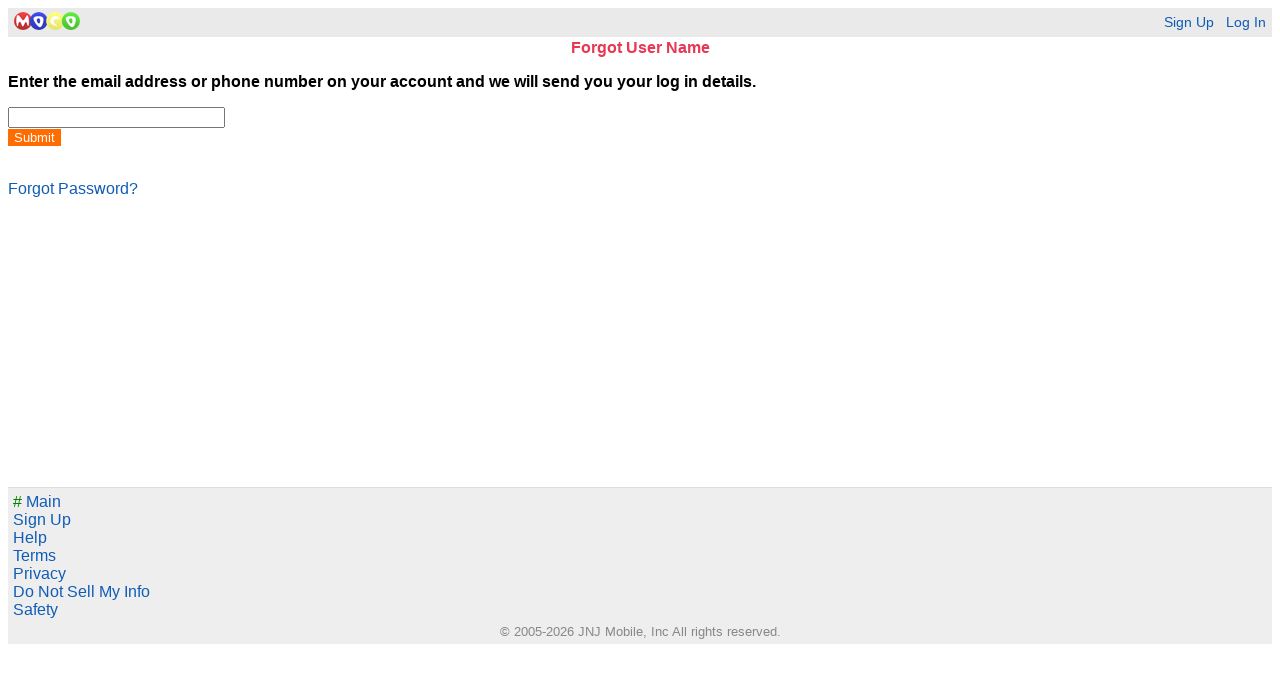

--- FILE ---
content_type: text/html;charset=utf-8
request_url: https://www.mocospace.com/wap2/forgot_name.jsp;sid=0790758F65D5F1BF7542B725B368F407
body_size: 2762
content:
<?xml version="1.0" encoding="utf-8"?><!DOCTYPE html PUBLIC "-//WAPFORUM//DTD XHTML Mobile 1.0//EN" "http://www.wapforum.org/DTD/xhtml-mobile10.dtd"><html xmlns="http://www.w3.org/1999/xhtml">

<head>













 
 <link rel="stylesheet" type="text/css" href="https://cdn-img.mocospace.com/static/r249241/wap2/css/wap.pack.css" />
 
 <meta name="description" content="Chat, Meet People" />
 <meta itemprop="description" content="Chat, Meet People" />





<link rel="canonical" href="https://www.mocospace.com/wap2/forgot_name.jsp;sid=0790758F65D5F1BF7542B725B368F407" />

<meta name="keywords" content="chat,chat room,chat rooms,online chat,meet people,meet new people,flirt,flirting,social,social network"/>



<link rel="icon" href="https://cdn-img.mocospace.com/favicon.ico" type="image/x-icon"/>
<link rel="shortcut icon" href="https://cdn-img.mocospace.com/favicon.ico" type="image/x-icon"/>





 <title>Moco | Make Friends, Chat, and Play Games</title>

</head>


<body class="unknown supports_font supports_upload supports_webp has_header has_tabs mobile" data-device="105">





 
 




<div id="wrapper"><div id="content"><div id="header"><table width="100%"><tr>
<td align="left">
<a href="//www.mocospace.com/wap2/main.jsp;sid=84C89C6BD01A0B0312EE50C45F905EF1"><img src="https://cdn-img.mocospace.com/static/r288113/wap/images/logo-66.png" border="0" width="66" height="20" alt="Moco"/></a>
</td>
<td align="right">

<a href="//www.mocospace.com/wap2/signup.jsp;sid=84C89C6BD01A0B0312EE50C45F905EF1">Sign Up</a>
&nbsp;
<a href="//www.mocospace.com/wap2/login.jsp;sid=84C89C6BD01A0B0312EE50C45F905EF1">Log In</a>

</td></tr></table></div>

 
















<h3>Forgot User Name</h3>




<p>
 <b>Enter the <b>email address or phone number</b> on your account and we will send you your log in details.</b>
 <br/>
</p>

<form action="//www.mocospace.com/wap2/forgot_name.jsp;sid=84C89C6BD01A0B0312EE50C45F905EF1?r=913083" method="post" id="forgotName">
<p>
<input type="text" name="email_phone" size="25" minlength="5" maxlength="75" required="required" value=""/>
<br/>
<input type="submit" class="submitter" value="Submit"/>
</p>
</form>



<p>
<br/>
<a href="//www.mocospace.com/wap2/forgot.jsp;sid=84C89C6BD01A0B0312EE50C45F905EF1">Forgot Password?</a>
</p>







 
 <div class="advertisement bottom">
 
 <div id="grumi-container"><script type="text/javascript">!function(d,i){var A={wver:"1.1.2",wtype:"dfp",key:"2c1f4f22-69e8-4305-b976-a306e55fc448",meta:{adup:"%%ADUNIT%%",dest:"%%DEST_URL_ESC%%",w:"%%WIDTH%%",h:"%%HEIGHT%%",li:"%eaid!",adv:"%eadv!",ord:"%ebuy!",cr:"%ecid!",aduid:"%epid!",haduid:"%esid!",isAfc:"%_isAfc!",isAmp:"%_isAmp!",qid:"%qid!",cust_imp:"%cust_imp!",cust1:"0",cust2:"Infolinks_Banner",cust3:"%cust3!",caid:"%caid!",di:"0",dn:"Infolinks_Banner",dcid:"Infolinks_Banner",pid:"%PUBLISHER_ID!",pn:"%PUBLISHER_NAME!"},sp:"dfp",cfg:{},pbAdId:"%%PATTERN:hb_adid%%",pbAdIdAst:"%%PATTERN:hb_adid_appnexusAst%%",pbBidder:"%%PATTERN:hb_bidder%%",hbPb:"%%PATTERN:hb_pb%%",hbCid:"%_hbcid!"};window.grumi=A}();</script><textarea style="display: none;" id="template0"> 
 
<script type="text/javascript"> 
window.top.infolinks_pid =  3145254; 
var _icesc = top.document.createElement('script'); 
_icesc.type = 'text/javascript'; 
_icesc.src = '//resources.infolinks.com/js/infolinks_main.js'; 
window.top.document.body.appendChild(_icesc); 
</script> 
 
</textarea><script type="text/javascript">!function(n){var r=window.grumi.key,o=1*new Date;document.getElementById("grumi-container");function i(){var e=function(){for(var e,t=document.getElementsByTagName("textarea"),n=t.length-1;0<=n;n--)if("template0"===t[n].id){e=t[n];break}return e}();return e&&e.value}function a(e){var t=i();document.write(t),document.close(),e&&top.postMessage&&top.postMessage({netErr:!0,key:grumi.key,adup:grumi.meta.adup,html:t},"*")}window.grumi.tag=i(),window.grumi.scriptHost=n,function(){var e=document.createElement("script");e.type="text/javascript",e.src=n+r+"/grumi.js",e.className="rm",e.id=o;var t="_"+1*new Date;window[t]=function(){a(!0)},window.grumi.start=1*new Date;try{document.write(e.outerHTML.replace('class="rm"','onerror="'+t+'();"'))}catch(e){a()}}();var t=setTimeout(function(){var e=document.getElementById(o);e&&null===function(e){if(void 0!==e.nextElementSibling)return e.nextElementSibling;for(var t=e.nextSibling;t&&1!==t.nodeType;)t=t.nextSibling;return t}(e)&&a(),clearTimeout(t)},1e3)}(("http"===window.location.protocol.substr(0,4)?window.location.protocol:"https:")+"//rumcdn.geoedge.be/");</script></div>
<!-- Ad by: House Infolinks_Banner -->
 
 </div>
 







<div id="66994158-4397-437a-b0e0-566ce9943f50" class="_ap_apex_ad" style="width: 300px; height: 250px;">
 <script>
 var adpushup = window.adpushup = window.adpushup || {};
 adpushup.que = adpushup.que || [];
 adpushup.que.push(function() {
 adpushup.triggerAd("66994158-4397-437a-b0e0-566ce9943f50");
 });
 </script>
</div>
<br/>


<div id="footer">


<div id="footer_back">



<!-- /wap2/forgot_name.jsp;sid=0790758F65D5F1BF7542B725B368F407 -->







</div> 

<div id="footer_links">




<a href="//www.mocospace.com/wap2/main.jsp;sid=84C89C6BD01A0B0312EE50C45F905EF1" accesskey="#"><span class="accesskey">#</span> Main</a><br/>

<a href="//www.mocospace.com/wap2/signup.jsp;sid=84C89C6BD01A0B0312EE50C45F905EF1" id="footer_signup">Sign Up</a><br/>


<a href="//www.mocospace.com/wap2/faq.jsp;sid=84C89C6BD01A0B0312EE50C45F905EF1">Help</a><br/>







<a href="//www.mocospace.com/wap2/terms.jsp;sid=84C89C6BD01A0B0312EE50C45F905EF1">Terms</a><br/>
<a href="//www.mocospace.com/wap2/privacy.jsp;sid=84C89C6BD01A0B0312EE50C45F905EF1">Privacy</a><br/>
<a href="//www.mocospace.com/wap2/privacy.jsp;sid=84C89C6BD01A0B0312EE50C45F905EF1#do_not_sell">Do Not Sell My Info</a><br/>
<a href="//www.mocospace.com/wap2/safety.jsp;sid=84C89C6BD01A0B0312EE50C45F905EF1">Safety</a><br/>














</div> 




<div id="footer_copy">&#169; 2005-2026 JNJ Mobile, Inc All rights reserved.</div>

</div> 
<div id="performance">
 
</div>

</div>

</div>








<script type="text/javascript" src="https://cdn-img.mocospace.com/static/r288113/js/ads.js"></script>




























</body>
</html>



<!-- web05_10882 -->
<!-- 7 ms -->

